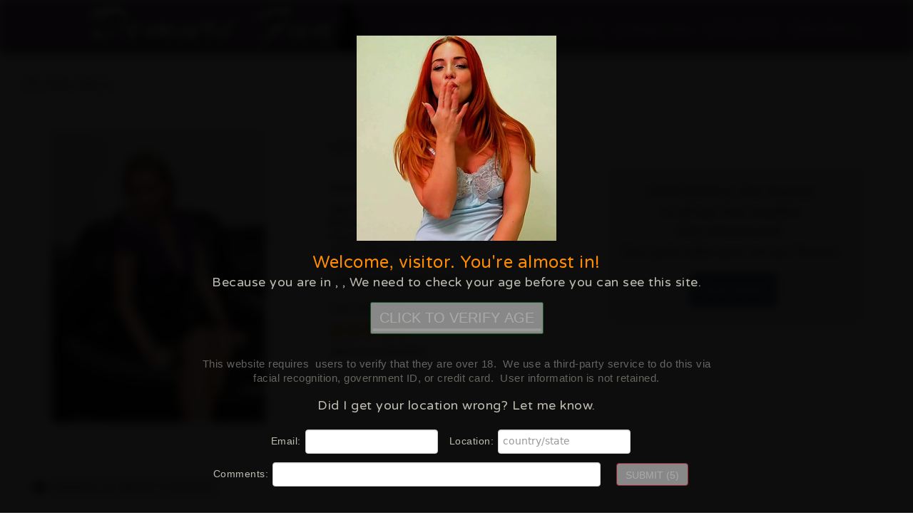

--- FILE ---
content_type: text/html; charset=utf-8
request_url: https://www.demurefun.com/showgal.php?g=groups/3380/18_1&s=95
body_size: 34484
content:
<!doctype html>
<html>
<head>
	<meta charset="utf-8">
	<meta name="description" content="A site for natural, gorgeous young European women in stockings, suspenders, slips, lingerie giving us cheeky peeks up their skirts and dresses " />
	<meta name="robots" content="index,follow" />
	<meta name="viewport" content="width=device-width, initial-scale=1">
	<link rel="shortcut icon" type="image/png" href="favicon.png" />
	<link rel="stylesheet" type="text/css" href="./css/bootstrap.css">
	<link rel="stylesheet" id="ppstyle" type="text/css" href="./css/style.css">
	<link rel="stylesheet" type="text/css" href="./css/carousel.css">
	<link rel='stylesheet' href='./css/font-awesome.min.css'/>
	<link href="//fonts.googleapis.com/css?family=Open+Sans:300,400,600,700|PT+Sans+Narrow|Source+Sans+Pro:200,300,400,600,700,900&amp;subset=all" rel="stylesheet" type="text/css">
	<link href='//fonts.googleapis.com/css?family=Varela+Round' rel='stylesheet' type='text/css'>
	<script src="./js/jquery-2.1.0.min.js"></script>
	<script src="./js/bootstrap.js"></script>
	<script src="./js/blocs.js"></script>
	<script src="./js/jquery.dotdotdot.min.js"></script>
	<title>Demure Fun  - Danielle Maye</title>

	<script type="text/javascript" language="javascript">
	function search(what,categories) {
		var SearchPageID = '97';
		var HomePageID = '94';
		var SearchAt = 0;
		if (typeof categories != 'undefined' && categories!='') categories = '&categories='+categories;
		eval("self.location='search.php?q="+what+"&sid="+SearchPageID+"&ref="+HomePageID+categories+"&at="+SearchAt+"'");
	}

	$(function() {
		$('a.disableOnTour').attr("href", "javascript:;").click(function() {
			alert('This feature is for members only!');
			return false;
		});
		$('.truncate').dotdotdot({
			watch: 'window'
		});
	});
	</script>


</head>
<body class="demure-fun">
<div class="page-container masAV-blur">
	<!-- Navigation Bloc -->
	<div id="nav-bloc0">
		<div class="width-bloc bgc-3 d-bloc" id="nav-bloc">
			<div class="container">

				<nav class="navbar row">
					<div class="navbar-header">
						<a class="navbar-brand" href="index.php"><img src="img/logo.png" alt='' /></a>
						<button id="nav-toggle" type="button" class="ui-navbar-toggle navbar-toggle" data-toggle="collapse" data-target=".navbar-1">
							<span class="sr-only">Toggle navigation</span><span class="icon-bar"></span><span class="icon-bar"></span><span class="icon-bar"></span>
						</button>
					</div>
					<div class="collapse navbar-collapse navbar-1">
						<ul class="site-navigation nav">
							<li class=""><a href="./?home" class="ltc-4">Home</a></li>
							<li  class=""><a href="./?videos" class="ltc-4">HD Videos</a></li>
							<li  class="active"><a href="./?models" class="ltc-4">Our Girls</a></li>
							<li  class=""><a href="./?categories" class="ltc-4">Categories</a></li>
							<li><a href="join.html" class="ltc-4 spec">JOIN NOW</a></li>
							<li><a href="../members/" class="ltc-4">Members</a></li>
						</ul>
					</div>
				</nav>
			</div>
		</div>
	</div>
	<!-- Navigation Bloc END -->
<!--	<div class="bfad"><a href="join.html" style="display:block; width:100%; height:100%"></a></div>  -->
<div class="bloc" id="bloc-models">
<div class="width-bloc">
	<div class="container bloc-sr">
		<div class="row">
			<div class="toptitle">
				<h2><span class="glyphicon glyphicon-heart-empty"></span>Our Girls</h2>
			</div>
		</div>

		<div class="row girlstop">
			<div class="itemmain">
				<div class="col-sm-4 col-xs-12 modelpic">
					<img src="faceimages/GIDanielle Maye1447165498.jpg" alt='' />
				</div>
				<div class="modelinfo col-sm-4 col-xs-12">
					<h2><p>Model Info</h2>
					<p><strong>Name:</strong> Danielle Maye</p>
					<p><strong>Age:</strong> 19<br /><strong>Bra Size:</strong> 36B<br /><strong>Dress Size:</strong> 8<br /><strong>Panty Size:</strong> 36B<br /><strong>Shoe Size:</strong> 5<br /><strong>Hobbies & Interests:</strong> Acting<br /></p>
					<p style="margin-top:20px">Rate this model: <style type="text/css">
	.star-rating { width:115px; height:20px; margin:0; padding:0; list-style:none; position:relative; background:url(images/star_rating_02.png) top left repeat-x; }
	.star-rating li { padding:0; margin:0; float: left; }
	.star-rating li a { width:23px; height:20px; line-height:20px; padding:0; text-decoration:none; text-indent:-9000px; z-index: 20; display:block; position: absolute; overflow:hidden; }
	.star-rating li a:hover { left:0; z-index:2; border:none; background: url(images/star_rating_02.png) left center; }
	.star-rating li.current-rating { height: 20px; position: absolute; display: block; text-indent: -9000px; z-index: 1; background: url(images/star_rating_02.png) left bottom; }
	.star-rating a.one-star   { left:  0px; }
	.star-rating a.two-stars  { left: 23px; }
	.star-rating a.three-stars{ left: 46px; }
	.star-rating a.four-stars { left: 69px; }	
	.star-rating a.five-stars { left: 92px; }
	.star-rating a.one-star:hover   { width: 23px; }
	.star-rating a.two-stars:hover  { width: 46px; }
	.star-rating a.three-stars:hover{ width: 69px; }
	.star-rating a.four-stars:hover { width: 92px; }
	.star-rating a.five-stars:hover { width: 115px; }
	.star-rating a:active { outline: none; }
</style>
<div align="left">
<ul class='star-rating'>
	<li id="current-rating_3380" class="current-rating"></li>
	<li><a href='javascript:;' class='one-star' onclick="return rate_class_3380.rate(1)"></a></li>
	<li><a href='javascript:;' class='two-stars' onclick="return rate_class_3380.rate(2)"></a></li>
	<li><a href='javascript:;' class='three-stars' onclick="return rate_class_3380.rate(3)"></a></li>
	<li><a href='javascript:;' class='four-stars' onclick="return rate_class_3380.rate(4)"></a></li>
	<li><a href='javascript:;' class='five-stars' onclick="return rate_class_3380.rate(5)"></a></li>
</ul>
</div>
<!-- &nbsp;&nbsp;<span id="star_text_3380" class="product_rating"></span> -->

<script type="text/javascript">
var rate_class_3380 = {
	i_size: 115,
	star_text: 'Average of [nrvotes] ratings: [rate] stars',
	server: 'https://mas.pantyman.com/public/'+'ajax_rate.php',
	load_data: function(go, mode) {
		var e = document.createElement("script");
		url = this.server;
		if (go != "") url = url+"?go="+go+"&lid=3380";
		else url = url+"?go=get_rate&lid="+lid;
		if (mode != "") url = url+mode;
		url = url + '&size='+this.i_size;
		e.src = url;
		e.type="text/javascript";
		document.getElementsByTagName("body")[0].appendChild(e);
	},
	rate: function(rate) {
		alert('Only members are allowed to rate!');		return false;
	},
	paste_rate: function(size, rate, nrvotes, favstatus) {
		var obj = document.getElementById('star_text_3380');
		if (obj) obj.innerHTML = this.star_text.replace("[nrvotes]",nrvotes).replace("[rate]",rate);
		document.getElementById('current-rating_3380').style.width=''+size+'px';
		if (typeof(favstatus)!='undefined' && favstatus!='' && typeof(masFavoriteStatus)=='function') masFavoriteStatus(favstatus);
	}
}

function rate_init() {
	rate_class_3380.load_data('get', '&favtype=FAV,QUE&favstatus=&sid=95');
}
window.onload = rate_init;
</script></p>
					<p><a href="join.html" class="myfav">Add to my favorites</a></p>
				</div>

				<div class="col-sm-4 col-xs-12">
					<div class="topjoinmodel">
						<p>JOIN NOW & Get Access<br /> to all our hot models<br />Get interactive!<br /> Our girls take part on our forum</p>
						<a href="join.html" class="btn btn-lg btn-primary">Join now!</a>
					</div>
				</div>

			</div>
		</div>

	</div>
</div>
</div>

<div class="bloc" id="bloc-50">
<div class="width-bloc d-bloc" id="bloc-5">
	<div class="container bloc-sr">
		<div class="row">
			<div class="col-sm-12">
				<h2><span class="glyphicon glyphicon-facetime-video"></span>Danielle Maye's videos</h2>
			</div>
		</div>

		<div class="row">
			<div class="itemmain col-md-3 col-sm-6 col-xs-12">
				<div class="itemv">
					<a href="join.html" class="bloc-link">
						<div class="images">
							<img src="faceimages/DF2682_Danielle_Maye_1080_202207011105541672162495.jpg" alt="" />
						</div>
					</a>
					<div class="nm-name">
                    <p>Danielle Maye</p>
                    Added: January 19, 2023

                    </div>
				</div>
              </div>
              	<div class="itemmain col-md-3 col-sm-6 col-xs-12">
				<div class="itemv">
					<a href="join.html" class="bloc-link">
						<div class="images">
							<img src="faceimages/DF2674_Danielle_Maye_1080_202207011102361670506536.jpg" alt="" />
						</div>
					</a>
					<div class="nm-name">
                    <p>Danielle Maye</p>
                    Added: December 31, 2022

                    </div>
				</div>
              </div>
              	<div class="itemmain col-md-3 col-sm-6 col-xs-12">
				<div class="itemv">
					<a href="join.html" class="bloc-link">
						<div class="images">
							<img src="faceimages/DF2641_Danielle_Maye_1080_202205200947411664290933.jpg" alt="" />
						</div>
					</a>
					<div class="nm-name">
                    <p>Danielle Maye</p>
                    Added: October 18, 2022

                    </div>
				</div>
              </div>
              	<div class="itemmain col-md-3 col-sm-6 col-xs-12">
				<div class="itemv">
					<a href="join.html" class="bloc-link">
						<div class="images">
							<img src="faceimages/DF2506_Danielle_Maye_1080_00031638361754.jpg" alt="" />
						</div>
					</a>
					<div class="nm-name">
                    <p>Danielle Maye</p>
                    Added: December 9, 2021

                    </div>
				</div>
              </div>
              
			<div class="itemmain col-md-3 col-sm-6 col-xs-12">
				<div class="itemv">
					<a href="join.html" class="bloc-link">
						<div class="images">
							<img src="faceimages/DF2494_Danielle_Maye_1080_00031634813195.jpg" alt="" />
						</div>
					</a>
					<div class="nm-name">
                    <p>Danielle Maye</p>
                    Added: November 9, 2021

                    </div>
				</div>
              </div>
              	<div class="itemmain col-md-3 col-sm-6 col-xs-12">
				<div class="itemv">
					<a href="join.html" class="bloc-link">
						<div class="images">
							<img src="faceimages/DF2423_Danielle_Maye_1080_202012101423341620043733.jpg" alt="" />
						</div>
					</a>
					<div class="nm-name">
                    <p>Danielle Maye</p>
                    Added: May 22, 2021

                    </div>
				</div>
              </div>
              	<div class="itemmain col-md-3 col-sm-6 col-xs-12">
				<div class="itemv">
					<a href="join.html" class="bloc-link">
						<div class="images">
							<img src="faceimages/DF2414_Danielle_Maye_1080_202012101421311618569874.jpg" alt="" />
						</div>
					</a>
					<div class="nm-name">
                    <p>Danielle Maye</p>
                    Added: May 1, 2021

                    </div>
				</div>
              </div>
              	<div class="itemmain col-md-3 col-sm-6 col-xs-12">
				<div class="itemv">
					<a href="join.html" class="bloc-link">
						<div class="images">
							<img src="faceimages/DF2406_Danielle_May_1080_202012031415301616755502272.jpg" alt="" />
						</div>
					</a>
					<div class="nm-name">
                    <p>Danielle May</p>
                    Added: April 13, 2021

                    </div>
				</div>
              </div>
              
			<div class="itemmain col-md-3 col-sm-6 col-xs-12">
				<div class="itemv">
					<a href="join.html" class="bloc-link">
						<div class="images">
							<img src="faceimages/DF2394_Danielle_May_1080_202012031413431614094557.jpg" alt="" />
						</div>
					</a>
					<div class="nm-name">
                    <p>Danielle May</p>
                    Added: March 16, 2021

                    </div>
				</div>
              </div>
              	<div class="itemmain col-md-3 col-sm-6 col-xs-12">
				<div class="itemv">
					<a href="join.html" class="bloc-link">
						<div class="images">
							<img src="faceimages/DF1958_Danielle_Maye_201803301144381524043074973.jpg" alt="" />
						</div>
					</a>
					<div class="nm-name">
                    <p>Danielle Maye</p>
                    Added: May 29, 2018

                    </div>
				</div>
              </div>
              	<div class="itemmain col-md-3 col-sm-6 col-xs-12">
				<div class="itemv">
					<a href="join.html" class="bloc-link">
						<div class="images">
							<img src="faceimages/DF1904_Danielle_Maye_201710311905091513325922.jpg" alt="" />
						</div>
					</a>
					<div class="nm-name">
                    <p>Danielle Maye</p>
                    Added: January 18, 2018

                    </div>
				</div>
              </div>
              	<div class="itemmain col-md-3 col-sm-6 col-xs-12">
				<div class="itemv">
					<a href="join.html" class="bloc-link">
						<div class="images">
							<img src="faceimages/DF1896_Danielle_Maye_201710311904161509711247.jpg" alt="" />
						</div>
					</a>
					<div class="nm-name">
                    <p>Danielle Maye</p>
                    Added: December 30, 2017

                    </div>
				</div>
              </div>
              
			<div class="itemmain col-md-3 col-sm-6 col-xs-12">
				<div class="itemv">
					<a href="join.html" class="bloc-link">
						<div class="images">
							<img src="faceimages/DF1772_Danielle_Maye_201702231807041488802703587.jpg" alt="" />
						</div>
					</a>
					<div class="nm-name">
                    <p>Danielle Maye</p>
                    Added: March 11, 2017

                    </div>
				</div>
              </div>
              	<div class="itemmain col-md-3 col-sm-6 col-xs-12">
				<div class="itemv">
					<a href="join.html" class="bloc-link">
						<div class="images">
							<img src="faceimages/DF1739_Danielle_Maye_sd_201611110758361479910854151.jpg" alt="" />
						</div>
					</a>
					<div class="nm-name">
                    <p>Danielle Maye</p>
                    Added: December 24, 2016

                    </div>
				</div>
              </div>
              	<div class="itemmain col-md-3 col-sm-6 col-xs-12">
				<div class="itemv">
					<a href="join.html" class="bloc-link">
						<div class="images">
							<img src="faceimages/31452780151111.jpg" alt="" />
						</div>
					</a>
					<div class="nm-name">
                    <p>Danielle Maye</p>
                    Added: November 17, 2015

                    </div>
				</div>
              </div>
              	<div class="itemmain col-md-3 col-sm-6 col-xs-12">
				<div class="itemv">
					<a href="join.html" class="bloc-link">
						<div class="images">
							<img src="faceimages/31452780150282.jpg" alt="" />
						</div>
					</a>
					<div class="nm-name">
                    <p>Danielle Maye</p>
                    Added: November 3, 2015

                    </div>
				</div>
              </div>
              
			<div class="itemmain col-md-3 col-sm-6 col-xs-12">
				<div class="itemv">
					<a href="join.html" class="bloc-link">
						<div class="images">
							<img src="faceimages/3145278014436.jpg" alt="" />
						</div>
					</a>
					<div class="nm-name">
                    <p>Danielle Maye</p>
                    Added: August 20, 2015

                    </div>
				</div>
              </div>
              	<div class="itemmain col-md-3 col-sm-6 col-xs-12">
				<div class="itemv">
					<a href="join.html" class="bloc-link">
						<div class="images">
							<img src="faceimages/DF1426 Danielle Maye_00001452780128880.jpg" alt="" />
						</div>
					</a>
					<div class="nm-name">
                    <p>Danielle Maye</p>
                    Added: January 13, 2015

                    </div>
				</div>
              </div>
              	<div class="itemmain col-md-3 col-sm-6 col-xs-12">
				<div class="itemv">
					<a href="join.html" class="bloc-link">
						<div class="images">
							<img src="faceimages/DF1373 Danielle Maye_00011452780120927.jpg" alt="" />
						</div>
					</a>
					<div class="nm-name">
                    <p>Danielle Maye</p>
                    Added: September 11, 2014

                    </div>
				</div>
              </div>
              	<div class="itemmain col-md-3 col-sm-6 col-xs-12">
				<div class="itemv">
					<a href="join.html" class="bloc-link">
						<div class="images">
							<img src="faceimages/DF1350 Danielle Maye_00001402056894763.jpg" alt="" />
						</div>
					</a>
					<div class="nm-name">
                    <p>Danielle Maye</p>
                    Added: July 19, 2014

                    </div>
				</div>
              </div>
              
			<div class="itemmain col-md-3 col-sm-6 col-xs-12">
				<div class="itemv">
					<a href="join.html" class="bloc-link">
						<div class="images">
							<img src="faceimages/DF1091 Danielle Maye_00001402056861728.jpg" alt="" />
						</div>
					</a>
					<div class="nm-name">
                    <p>Danielle Maye</p>
                    Added: June 16, 2012

                    </div>
				</div>
              </div>
              	<div class="itemmain col-md-3 col-sm-6 col-xs-12">
				<div class="itemv">
					<a href="join.html" class="bloc-link">
						<div class="images">
							<img src="faceimages/DF1052 Danielle Maye_00001402056855711.jpg" alt="" />
						</div>
					</a>
					<div class="nm-name">
                    <p>Danielle Maye</p>
                    Added: February 4, 2012

                    </div>
				</div>
              </div>
              	<div class="itemmain col-md-3 col-sm-6 col-xs-12">
				<div class="itemv">
					<a href="join.html" class="bloc-link">
						<div class="images">
							<img src="faceimages/DF1004 Danielle Maye_00001402056849699.jpg" alt="" />
						</div>
					</a>
					<div class="nm-name">
                    <p>Danielle Maye</p>
                    Added: July 12, 2011

                    </div>
				</div>
              </div>
              	
		</div>
	</div>
</div>
</div>


<div class="bloc l-bloc " id="models2">
<div class="width-bloc">
	<div class="container bloc-sm">
		<div class="row">
			<div class="col-sm-12">
				<div class="pagination">
				    
				</div>
			</div>
		</div>
	</div>
</div>
</div>

<div class="d-bloc">
	<div class="row">
		<h2 class="benefwhite text-center">
			<p><span class="glyphicon glyphicon-ok"></span>Watch the hottest girls</p>
			<p><a href="join.html" class="btn btn-lg btn-primary">Get instant access!</a></p>
			<p><span class="glyphicon glyphicon-ok"></span>In retro teasing at it's best</p>
		</h2>
	</div>
</div>

<!-- Footer  -->
<div class="bloc l-bloc" id="footer">
	<div class="width-bloc">
		<div class="container">
			<div class="row text-center">
					<a href="./?home" class="a-btn">Home</a> |
					<a href="./?videos" class="a-btn">Videos</a> |
					<a href="./?models" class="a-btn">Models</a> |
					<a href="join.html" class="a-btn">Join</a> |
					<a href="/members/" class="a-btn">Members</a> |
					 <a href="http://www.allfetishforums.com/vb/showthread.php?t=24907" target="_blank"  class="a-btn">FAQ</a> | 					<a href="mailto:support@varietas-services.hush.com" class="a-btn">Customer support</a> |
					<a href="http://s-a-web.com/termsandconditions.htm" class="a-btn">Terms</a> |
					<a href="http://s-a-web.com/privacy.html" class="a-btn" target="_blank">Privacy Policy</a>
					 |
						<a href="https://s-a-web.com/dmca.html" class="a-btn" target="_blank">DMCA</a> |
						<a href="https://epoch.com/" class="a-btn">Epoch Billing Support</a> | <a href="./?complaints" class="a-btn">Complaints/take down requests</a> |
						<a href="https://twitter.com/allfetishpromo" class="a-btn"><i class="fa fa-twitter-square"></i></a>
						<br />
                    	<a href="https://clips4sale.com/86231/" class="a-btn pink" target="_blank">Our Clip Store</a>
                     				</div>
			</div>
			<div class="row">
				<div class="col-sm-12 text-center">
					<p><img src="img/info_w.png"></P>
					<a href="https://s-a-web.com/2257.htm" class="a-btn">18 USC 2257 Record-Keeping Requirements Compliance Statements</a><br />
					This is an ADULT site and is only for persons over the age of 18.<br />
					All performances on this site are themed and staged by professional models & actresses and are for entertainment purposes only.<br />
					All participants on this site are consenting and were over the age of 18 at the time of production.
				</div>
			</div>
		</div>
	</div>
</div>
<!-- Footer  -->

<!-- Main container END -->
</div>

<script type="text/javascript">
	var gaJsHost = (("https:" == document.location.protocol) ? "https://ssl." : "http://www.");
	document.write(unescape("%3Cscript src='" + gaJsHost + "google-analytics.com/ga.js' type='text/javascript'%3E%3C/script%3E"));
</script>
<script type="text/javascript">
	try { var pageTracker = _gat._getTracker("UA-2818273-3"); pageTracker._trackPageview(); } catch(err) {}
</script>

<script src="https://mas.pantyman.com/public/masWarning18.js"></script>

<script src="https://mas.pantyman.com/public/avs/avsJsSdkV1.js"></script><script src="https://mas.pantyman.com/public/avs/masWarningAV.js"></script><script>var masSkipAV=false;if(typeof masWarning18 !=='undefined')masWarning18.skipWarning=true;$(document).ready(function(){if(typeof masWarning18 !=='undefined')masWarning18.skipWarning=true;});const locationChecker=(function(){const pageLoadTime=Date.now();let hasRun=false;let geoLocationLoaded=false,geoLocationCalled=false;setTimeout(function(){if(!geoLocationLoaded)geotargetCacheResult('','');},4000);function isValidTimeWindow(){const now=Date.now();return(now - pageLoadTime)<10000;}function normalize(varInput){if(typeof varInput==='string' && varInput.trim()==='' || Array.isArray(varInput)&& varInput.length===0 || varInput && varInput.constructor===Object && Object.keys(varInput).length===0){return '';}return varInput;}function secureLocationLoaded(maxMind=null){if(hasRun){console.log('geoLocation already executed.');return;}if(!isValidTimeWindow()){console.log('Too late to call geoLocation.');return;}geoLocationLoaded=true;if(maxMind===null){if(geoLocationCalled)return;var countryCode=geotargetly_country_code(),countryName=geotargetly_country_name(),stateCode=geotargetly_region_code(),regionName=geotargetly_region_name();}else{console.log('Using location data from secondary provider: ',maxMind);var countryCode=maxMind.country,countryName=maxMind.countryName,stateCode=maxMind.region,regionName=maxMind.regionName;}countryCode=normalize(countryCode);if(countryCode)hasRun=true;if([].includes(countryCode)|| countryCode=="US" && ["TX"].includes(stateCode)){setTimeout(function(){window.location.href="/blocked.html";},500);}else if(["BG","GB"].includes(countryCode)|| countryCode=="US" && ["AL","AR","AZ","FL","GA","IN","KS","LA","MO","MS","MT","NC","OH","OK","SD","TN","TX","UT"].includes(stateCode)){initVerificationProcess();waitForElementAndExecute('#masAV_wrapper',function($wrapper){$('span.geotargetly_country_code',$wrapper).html(countryCode);$('span.geotargetly_country_name',$wrapper).html(countryName);$('span.geotargetly_region_code',$wrapper).html(stateCode);$('span.geotargetly_region_name',$wrapper).html(regionName);$('input.geot_country_code',$wrapper).val(countryCode);$('input.geot_country_name',$wrapper).val(countryName);$('input.geot_region_code',$wrapper).val(stateCode);$('input.geot_region_name',$wrapper).val(regionName);});}else if(countryCode){masSkipAV=true;waitForElementAndExecute('#masAV_wrapper',function($wrapper){masWarningAV.hide();});if(typeof masWarning18 !=='undefined'){masWarning18.skipWarning=false;masWarning18.show();}}if(maxMind===null){geotargetCacheResult(countryCode,stateCode);}if(countryCode)window.geotargetly_loaded=function(){console.log('geoLocation already executed and callback self destructed.');};}function geotargetCacheResult(countryCode,stateCode){geoLocationCalled=true;sendSecureRequest(countryCode + '/' + stateCode,'https://mas.pantyman.com/public/avs/geotarget.php',function(result){if(result.signed){const name='geotarget';const value=result.signed;const now=new Date();now.setTime(now.getTime()+ 60 * 60 * 1000);const expires="expires=" + now.toUTCString();document.cookie=`${name}=${encodeURIComponent(value)};${expires};path=/`;}if(result.mm)geotargetly_loaded(result.mm);});}const combinedKeyBase64="GDdnPKnoSIwpN8LL8H5NEQEnm6w4quCX61okKsQTHqpjgLj+uHB+YACGLOVF3hfGjYh7i7Aq95kcsFLB9bGZsg==";const clientToken="GDdnPKnoSIwpN8LL8H5NEQEnm6w4quCX61okKsQTHqpjgLj+uHB+YACGLOVF3hfGjYh7i7Aq95kcsFLB9bGZsg==.1768781495.18d969ed85558c64c92b232bb6b6724b16850d1d15fdc9e19b1a2ab7b934d44c";async function sendSecureRequest(dataString,apiEndpoint,successCallback){function base64ToBytes(b64){return new Uint8Array([...atob(b64)].map(c=>c.charCodeAt(0)));}function toBase64(buf){return btoa(String.fromCharCode(...buf));}async function encryptWithAESCBC(data,combinedKeyBytes){const aesKey=combinedKeyBytes.slice(0,32);const hmacKey=combinedKeyBytes.slice(32,64);const iv=crypto.getRandomValues(new Uint8Array(16));const aesCryptoKey=await crypto.subtle.importKey("raw",aesKey,{name: "AES-CBC"},false,["encrypt"]);const encoded=new TextEncoder().encode(data);const ciphertext=new Uint8Array(await crypto.subtle.encrypt({name: "AES-CBC",iv},aesCryptoKey,encoded));const msg=new Uint8Array([...iv,...ciphertext]);const hmacKeyObj=await crypto.subtle.importKey("raw",hmacKey,{name: "HMAC",hash: "SHA-256"},false,["sign"]);const hmac=new Uint8Array(await crypto.subtle.sign("HMAC",hmacKeyObj,msg));return{iv: toBase64(iv),ciphertext: toBase64(ciphertext),hmac: toBase64(hmac)};}try{const combinedKey=base64ToBytes(combinedKeyBase64);const encrypted=await encryptWithAESCBC(dataString,combinedKey);const res=await fetch(apiEndpoint,{method: "POST",headers:{"Content-Type": "application/json"},body: JSON.stringify({token: clientToken,iv: encrypted.iv,ciphertext: encrypted.ciphertext,hmac: encrypted.hmac,uuid: 'ffff9849-87cd-42ef-9276-a31a734f1828',referer: 'https://www.demurefun.com/showgal.php?g=groups/3380/18_1&s=95',username: ''})});const result=await res.json();if(res.ok){if(successCallback)successCallback(result);}else{console.warn("Server error:",result);}}catch(err){console.error("Encryption or request failed:",err);}}return{geotargetly_loaded: secureLocationLoaded};})();window.geotargetly_loaded=locationChecker.geotargetly_loaded;function waitForElementAndExecute(selector,callback,timeout=10000,interval=100){var startTime=Date.now();var check=function(){var $element=$(selector);if($element.length && $element.is(':visible')){callback($element);return true;}if(Date.now()- startTime>timeout){console.warn('Timeout: element(' + selector + ')not found or not visible.');return true;}return false;};var poller=setInterval(function(){if(check()){clearInterval(poller);}},interval);}function initVerificationProcess(){if(typeof AvsJsSdk=="undefined"){setTimeout(initVerificationProcess,100);return false;}var openVerificationIframeButton=document.querySelector('#openVerificationIframeButton');var iframeUrl='https://go.cam/en/token/iframeCheck?p=563&d=[base64]';AvsJsSdk.V1.Config.create({iframeLocationUrl: iframeUrl});var avsInstance=new AvsJsSdk.V1.Core();avsInstance.init();avsInstance.onMessage=function(eventMessage){switch(eventMessage.name){case AvsJsSdk.V1.Config.EVENT_ON_CHECK_IFRAME_LOADED: appendToLog('Iframe content was loaded');avsInstance.emit(AvsJsSdk.V1.Config.EVENT_STATUS_REQUEST);break;case AvsJsSdk.V1.Config.EVENT_ON_INITIAL_VERIFICATION_SUCCESS: appendToLog('Verification has already been completed previously.');payloadIntegrityCheck(eventMessage.data.payload,'PRE-VERIFIED',function(data){if(data.error){appendToLog(data.error.msg);avsInstance.emit(AvsJsSdk.V1.Config.EVENT_RESOURCE_PRELOAD);appendToLog('Re-initializing the verification phase');}else{appendToLog('Cookie payload integrity check success,verification session id: ' + data.sessionId);masWarningAV.hide();masWarningAV.setCookie('isAgeVerified',data.isAgeVerified,30);}});break;case AvsJsSdk.V1.Config.EVENT_ON_INITIAL_VERIFICATION_NOT_FOUND: avsInstance.emit(AvsJsSdk.V1.Config.EVENT_RESOURCE_PRELOAD);appendToLog('Previous verification was not found,initializing the verification phase');break;case AvsJsSdk.V1.Config.EVENT_ON_INITIAL_VERIFICATION_FATAL_ERROR: appendToLog('Verification fatal error: ' + JSON.stringify(eventMessage.data));alert('We were unable to start the age verification process right now. Please reload the page to try again.');break;case AvsJsSdk.V1.Config.EVENT_ON_START_PAGE_LOADED: appendToLog('Resources started loading');break;case AvsJsSdk.V1.Config.EVENT_ON_RESOURCES_LOADED: appendToLog('Resources loaded,verification is ready to begin.');setTimeout(function(){openVerificationIframeButton.disabled=false;openVerificationIframeButton.addEventListener('click',function(){avsInstance.iframeInstance.expand();$('#masAV_wrapper').hide();});},100);break;case AvsJsSdk.V1.Config.EVENT_ON_CLOSE_IFRAME: avsInstance.iframeInstance.collapse();appendToLog('Verification iframe closed');$('#masAV_wrapper').show();break;case AvsJsSdk.V1.Config.EVENT_ON_VERIFICATION_SUCCESS: appendToLog('Verification completed successfully');payloadIntegrityCheck(eventMessage.data.payload,'VERIFIED',function(data){if(data.error){appendToLog(data.error.msg);return;}appendToLog('Cookie payload integrity check success,verification session id: ' + data.sessionId);masWarningAV.hide();masWarningAV.setCookie('isAgeVerified',data.isAgeVerified,30);});break;case AvsJsSdk.V1.Config.EVENT_ON_VERIFICATION_ERROR: appendToLog('Verification completed with error');break;default:}};var appendToLog=function(message){console.log(message);};var payloadIntegrityCheck=function(verificationResultPayload,stage,callback){postAjax('https://mas.pantyman.com/public/avs/payloadIntegrityCheck.php',{verificationResultPayload: verificationResultPayload,stage: stage},function(data){callback(JSON.parse(data));});};function postAjax(url,data,success){var params=typeof data=='string' ? data : Object.keys(data).map(function(k){return encodeURIComponent(k)+ '=' + encodeURIComponent(data[k])}).join('&');var xhr=window.XMLHttpRequest ? new XMLHttpRequest(): new ActiveXObject("Microsoft.XMLHTTP");xhr.open('POST',url);xhr.onreadystatechange=function(){if(xhr.readyState>3 && xhr.status==200){success(xhr.responseText);}};xhr.setRequestHeader('X-Requested-With','XMLHttpRequest');xhr.setRequestHeader('Content-Type','application/x-www-form-urlencoded');xhr.send(params);return xhr;}}</script><script>masWarningAV.html=`<h1></h1><img class="preav-img" src="/images/avs/pre-av.jpg"><h3>Welcome,&nbsp;visitor. You're almost in!</h3><h4>Because you are in&nbsp;<span class="geotargetly_region_name"></span>,&nbsp;<span class="geotargetly_country_name"></span>,&nbsp;We need to check your age before you can see this site.</h4><button class="btn btn-success masAV-enter" id="openVerificationIframeButton" disabled>CLICK TO VERIFY AGE<span></span></button><p class="masAV-disclaimer">This website requires&nbsp;<span class="geotargetly_country_code"></span>&nbsp;users to verify that they are over 18. &nbsp;We use a third-party service to do this via facial recognition,&nbsp;government ID,&nbsp;or credit card. &nbsp;User information is not retained.</p><h4>Did I get your location wrong? Let me know.</h4><div class="report-location-form"><form action="https://mas.pantyman.com/public/avs/report-location.php">Email:<input type="email" name="email" class="form-control" required>Location:<input type="text" name="location" class="form-control" placeholder="country/state" required><br>Comments:<input type="text" name="comments" class="form-control" style="width: 460px;max-width: 90%"><input type="submit" value="Submit" id="reportLocationSubmit" class="btn btn-danger" disabled><input type="hidden" name="geo_country" class="geot_country_code" value=""><input type="hidden" name="geo_country_name" class="geot_country_name" value=""><input type="hidden" name="geo_region" class="geot_region_code" value=""><input type="hidden" name="geo_region_name" class="geot_region_name" value=""><input type="hidden" name="csrf" value="1768781495#7f03314a8f9510b09541a63336b60dcc"><input type="hidden" name="mas_referer" value="https://www.demurefun.com/showgal.php?g=groups/3380/18_1&s=95"><input type="hidden" name="sitename" value="demurefun.com"><input type="hidden" name="username" value=""><input type="hidden" name="uuid" value="ffff9849-87cd-42ef-9276-a31a734f1828"></form></div><p class="masAV-disclaimer"><small>This website contains sexually explicit material,and is for adult viewing only. If you are under the age of 18,please leave now. &nbsp;By Clicking the "Verify" button,&nbsp;you agree that you are at least 18 years of age,&nbsp;you are of legal age in your area to view sexually explicit material,&nbsp;you will not expose the contents of this web site to minors,&nbsp;you are wholly liable for any legal ramifications that may arise from your viewing or downloading material from this website. &nbsp;Additional Terms and Conditions apply.</small></p>`;</script><link rel="stylesheet" href="https://mas.pantyman.com/public/avs/custom-styles.css" />
<script>
  (function(g,e,o,t,a,r,ge,tl,y){
  t=g.getElementsByTagName(o)[0];y=g.createElement(e);y.async=true;
  y.src='https://g792337341.co/geolocation?id=-OZo8rvNl8ihQ8JYV50_&refurl='+g.referrer+'&winurl='+encodeURIComponent(window.location)+'&navigatorlang='+(navigator.language || navigator.userLanguage || '');
  t.parentNode.insertBefore(y,t);
  })(document,'script','head');
</script>

</body>
</html>


--- FILE ---
content_type: text/css
request_url: https://www.demurefun.com/css/style.css
body_size: 44839
content:
body{
	margin:0;
	padding:0;
    background:#ffffff;
    -webkit-font-smoothing: antialiased;

}
a{color:#777; outline: 0;}
a:hover{
	color:#000 !important;
	text-decoration: none;
	cursor:pointer;
}
a:active, a:focus, a:hover {outline: 0 !important;}
/* Globals type styling */
h1, h2, h3, h4, h5, h6, p, label, .btn, a{font-family:'Varela Round', sans-serif;}
h2 {text-transform: uppercase;}
/* Site container width */
.page-container {width: 100%;}
 @media (min-width: 768px){
	.width-bloc {
		width: 95%;
		max-width:1350px;
		margin: auto;
	}
	.width-bloc-text {
		width: 87%;
		max-width:1000px;
		margin: auto;
	}
	.bloc-divshort {
		width: 100%;
		max-width: 1500px;
		margin: auto;
		margin-bottom: 2px;
		margin-top: 2px;
	}
	.container {
		width: 100%;
	}
	.llong  > .container > .row,
	.bg-intro-video3short > .container > .row,
	.bg-intro-video4short > .container > .row,
	.bg-join > .container > .row {margin-right: 0;}
}
.img-responsive {width: 100%;}

/* Blocs */
.bloc {
	width:100%;
	background: 50% 50% no-repeat;
	-webkit-background-size: cover;
	-moz-background-size: cover;
	-o-background-size: cover;
	background-size: cover;

}

/* Bloc sizes */
.bloc-xl{
	padding:200px 0;
}
.bloc-lgx{
	padding:150px 0;
}
.bloc-lg{
	padding:100px 0;
}
.bloc-md{
	padding:50px 0;
}
.bloc-md3{
	padding:0 0 60px 0;
}
.bloc-md2{
	padding:60px 0 20px 0;
}
.bloc-sr{
	padding:30px 0;
}
.bloc-sm{
	padding:20px 0;
}
.bloc-sm2{
	padding:10px 0;
}
.bloc-sm3{
	padding:20px 0 0 0;
}
.bloc-sm3a{
	padding:20px 0 10px 0;
}
.bloc-sm4{
	padding:0 0 10px 0;
}
.bloc-xs{
	padding:0 0 20px 0;
}


/* Bloc - Dark theme */


.d-bloc button:hover{
	color:rgba(255,255,255,.9);
}
.d-bloc h1, .d-bloc h2, .d-bloc h3, .d-bloc h4,.d-bloc h5, .d-bloc h6, .d-bloc .ico{
	color:rgba(255,255,255,.9);
}
.d-bloc .icon-round{
	border-color:rgba(255,255,255,.9);
}
.d-bloc .divider-h span{
	border-color:#4d4d50;
}

.d-bloc .navbar-toggle .icon-bar{
	background:rgba(255,255,255,1);
}
.d-bloc .btn-wire,.d-bloc .btn-wire:hover{
	color:rgba(255,255,255,1);
	border-color:rgba(255,255,255,1);
}


/* Bloc - Light theme */

.l-bloc{
	color:rgba(0,0,0,.5);
	background: #fffcff;
}
.l-bloc button:hover{
	color:rgba(0,0,0,.7);
}
.l-bloc h1,.l-bloc h2,.l-bloc h3,.l-bloc h4,.l-bloc h5, .l-bloc h6, .l-bloc .ico{
	color:rgba(0,0,0,.7);
}
.l-bloc .icon-round{
	border-color:rgba(0,0,0,.7);
}
.l-bloc .divider-h span{
	border-color:rgba(0,0,0,.1);
}
.l-bloc a{
	color:rgba(0,0,0,.6);
}
.l-bloc a:hover{
	color:rgba(0,0,0,1);
}
.l-bloc .navbar-toggle .icon-bar{
	color:rgba(0,0,0,.6);
}
.l-bloc .btn-wire, .l-bloc .btn-wire:hover{
	color:rgba(0,0,0,.7);
	border-color:rgba(0,0,0,.3);
}
/* Bloc Dividers */

.b-divider{
	border-top:1px solid rgba(0,0,0,.1);
	border-bottom:1px solid rgba(0,0,0,.1);
}

/* Custom bloc styling */

#bloc-1 {margin-top: 3px;}

#bloc-10,#bloc-19,#bloc-21,#bloc-38{
	background-color:#277dcf;
}
#footer{
	background-color:#724c72;border-top: 1px solid #666;
}
#footer, #footer a {color:#fff;}
#bloc-5 h2,#models h2,#models2 h2,#featured-v0 h2,#bloc-31 h2, #bloc-models h2{
	color:#666;
}
#bloc-dvd .col-sm-12,
#bloc-pg .col-sm-12,
#featured-v0 .col-sm-12,
.partner-v .col-sm-12,
#bloc-31 .col-sm-12,
#featured-m2 .col-sm-8 {text-align: center;}
#bloc-pg p {font-size: 17px;}

#bloc-5 h2,
#bloc-8 h2,
#bloc-11 h2,
#bloc-models h2,
#featured-v0 h2,
.partner-v h2,
#bloc-31 h2,
#featured-m2 h2,
#featured-m2 h3,
#models h2 {
	margin: auto;
	margin-bottom: 20px;
	padding-bottom: 2px;
	font: 25px "PT Sans Narrow", sans-serif;
}
#featured-m2 h3 {
	text-transform: uppercase;
	font-size: 20px !important;
	margin-bottom: 15px;
}
#featured-v0 h2,
#bloc-31 h2,
#featured-m2 h2 {margin-bottom: 10px;}
#bloc-13 h2,#bloc-22 h3{
	color:#277dcf;
}
#bloc-dvd{
	color:#277dcf;
	padding-bottom: 60px;
}
.partner-v {
	padding-bottom: 60px;
}
#bloc-22, #model-ssh {
	color:#ffffff;
}
#model-ssh .col-sm-12 {padding-right: 0;}
#bloc-7 h1{
	text-shadow: rgba(0, 0, 0, 0.298039) 0px 1px 2px;
}

#langbar {
	color: #777;
	padding: 12px 0 0 0;
	text-transform: uppercase;
	font-size: 11px;
}
#langbar .col-sm-4 {text-align: right;}
@media (max-width: 767px) {
	#langbar .col-sm-4 {text-align: center;}
 .releases_nv li {font-size:13px ! important}
	.benef p .btn {clear:both}
}


#bloc-50,#bloc-51,#bloc-52,
#bloc-110,
#bloc-151, #bloc-models,
.bloc-pv1 {
		background: #fffcff;

}

.bloc-col {
	background: #ffffff;
	border-top: 1px solid #383842;
	border-bottom: 1px solid #383842;
}


/* Bloc image backgrounds */

.bg-intro-video3short{
	background-image:url("../img/intro_video3short.jpg");
	margin: 3px 0;
	max-width: 1500px;
	margin: auto;
}
.bg-intro-video4short{
	background-image:url("../img/intro_video4short.jpg");
	margin: 3px 0;
	max-width: 1500px;
	margin: auto;
}
.bg-join{
	background-image:url("../img/join.jpg");
	background-position: center top;
	margin: 3px 0;
	max-width: 1500px;
	margin: auto;
}
.bg-intro-video2short{
	background-image:url("../img/intro_video2short.jpg");
}
.bg-join{
	background-image:url("../img/join.jpg");
}
.bg-join{
	background-image:url("../img/join.jpg");
}

#featured-v0,
.bg-dvd-banner {
	max-width: 1500px;
	margin: auto;
}


/* NavBar */

.navbar{
	margin-bottom: 0;
}
.navbar-brand{
	height:auto;
	padding:5px 15px 0 15px;
	font-size:20px!important;
	font-weight:normal;
	color: #777 ! important;
	font: 18px 'PT Sans Narrow', sans-serif;
}
.navbar-brand img{
	width: auto;
	max-height: 200px;
	margin: 0 5px 0 50px;
	display:inline;
}

.navbar .nav{
	padding-top: 2px;
	float:right;
}
.nav > li{
	float:left;
	margin-top:4px;
	font-size:20px;
	padding: 0 10px;
}
@media (max-width: 1240px) and (min-width:1024px) {
	.width-bloc {width:98%}

	.download .btn {font-size: 15px ! important}
	.download  p {padding:0px ! important}
}

@media (max-width: 1240px) and (min-width:1110px) {
	.nav > li{
		font-size:18px;
		padding: 0 8px;
	}
}
@media (max-width: 1110px) and (min-width:1050px) {
	.nav > li{
		font-size:16px;
		padding: 0 8px;
	}
}
@media (max-width: 1050px) and (min-width:991px) {
	.nav > li{
		font-size:16px;
		padding: 0 6px;
	}
}

#nav-bloc0 {
	position: relative;
	width: 100%;
	text-align: center;
	-webkit-box-shadow: 0px 3px 7px 0px rgba(0, 0, 0, 0.5);
	-moz-box-shadow:    0px 3px 7px 0px rgba(0, 0, 0, 0.5);
	box-shadow:         0px 3px 7px 0px rgba(0, 0, 0, 0.5);
	z-index: 1000 !important;
	background: #724c72;
	border-bottom: 1px solid #ccc;
}

.nav > li > a {
	position: relative;
	display: block;
	padding: 10px 0 3px 0;
	color:#fff ! important;

}
.nav > li a:hover, .nav > li a:focus, .nav > li a.spec {
	background:transparent;
	color: #efd1ef !important;
	
}
.navbar-toggle{
	margin: 10px 0 0 0;
	border: 0px;
}
.navbar-toggle:hover{
	background:transparent!important;
}
.navbar-toggle .icon-bar{
	background-color: rgba(0,0,0,.5);
	width: 26px;
}
 /* Inverted navbar */

.nav-invert .navbar .nav{
	float:left;
}
.nav-invert .navbar-header, .nav-invert .navbar-brand{
	float:right;
}
 @media (min-width: 768px){
	.site-navigation{
	position: absolute;
	 top: 50%;
	 right:15px;
	transform: translate(0, -50%);
	-webkit-transform:translateY(-50%);
}
.nav-invert .site-navigation{
	left:20px;
	right:0;
}
}

/* Bric adjustment margins */

.mg-clear{
	margin:0;
}
.mg-sm0{
	margin-top:0;
	margin-bottom:15px !important;
}
.mg-sm{
	margin-top:10px;
	margin-bottom:5px;
}
.mg-sm2{
	margin-top:10px;
	margin-bottom:15px;
}
.mg-md{
	margin-top:10px;
	margin-bottom:20px;
}
.mg-md-bot{
	margin-bottom:20px;
}
.mg-lg-bot{
	margin-bottom:50px;
}


img.mg-sm,img.mg-md,img.mg-lg{
	margin-top: 0;
}
img.mg-sm{
	margin-bottom:10px;
}
img.mg-md{
	margin-bottom:30px;
}
img.mg-lg{
	margin-bottom:50px;
}

/* itemm */
.itemmain { padding: 5px 1% 1% 5px}
.itemv {
	position: relative;
	height: auto;
	padding: 8px;
	background: #fff;
	-webkit-box-shadow: 1px 1px 5px 0px rgba(0, 0, 0, 0.3);
	-moz-box-shadow:    1px 1px 5px 0px rgba(0, 0, 0, 0.3);
	box-shadow:         1px 1px 5px 0px rgba(0, 0, 0, 0.3);
}
.itemv:hover {	background: #f9f9f9;}
.itemv .images img {width: 100%;}

.itemv:nth-child(3n+3) {margin-right: 0;}

.itemm {
	position: relative;
	height: auto;
	padding: 8px;
	border:1px solid #ccc;
	background:#fff;
}
.itemm:nth-child(4n+4) {margin-right: 0;}
.itemt {
	position: relative;
	display: block;
	float: left;
	width: 19.6%;
	height: auto;
	margin: 0 0.5% 0.5% 0;
}
.itemt:nth-child(5n+5) {margin-right: 0;}
.itemt a,
.itemm a,
.itemv a {text-decoration: none;}
.itemt > a > img,
.itemm > a > img,
.itemv > a > img {
	width: 100%;
}
.nm-name {
	width: 100%;
	display: block;
	height: auto;
	text-align: left;
	z-index: 100;
	color: #777;
	font-size: 13px;
}
.photos .nm-name p {font-size:16px;}
.truncate {	height: 50px; overflow: hidden}
.notext {	min-height: 80px; }
.nm-name p {color: #083c68 ; margin: 5px 0 0 0; font-size: 20px}
.nm-name a { color: #484545 ! important}
.nm-name a:hover { color: #724c72 ! important;}
.nm-name span {float: right}
.hidden {display: none !important;}
.itemm .nm-name a.btn-rate {
	display: block;
	width: 25px;
	height:25px; 
	background-image:url("../img/thumbs.png");
	position: absolute; right: 7px; bottom: 10px;
	}
.itemm .nm-name a.btn-rate:hover {
	background-image:url("../img/thumbs_pink.png");
	}
@media (max-width: 991px) {
	.itemm,
	.itemv {
		height: auto;
	}
	.itemm > a > img,
	.itemv > a > img {
		width: 100%;
		margin-bottom: 4px;
		height: auto;
	}
	.itemv:nth-child(3n+3) {margin-right: 1%;}
	.itemv:nth-child(2n+2) {margin-right: 0;}

	.itemm:nth-child(4n+4) {margin-right: 1%;}
	.itemm:nth-child(2n+2) {margin-right: 0;}
	.benef p, .benefwhite p, .benefmembers p { display:block ! important; clear:both}
}
@media (max-width: 767px) {

	.itemv {
		float: none;
		max-width: 500px;
		height: auto;
		margin: 0 auto 20px auto;
	}
	.itemt > a > img,
	.itemm > a > img,
	.itemv > a > img {
		width: 100%;
		margin-bottom: 4px;
		height: auto;
	}
	.itemt:nth-child(5n+5) {margin-right: auto;}

	.itemv:nth-child(3n+3) {margin-right: auto;}
	.itemv:nth-child(2n+2) {margin-right: auto;}

	.itemm:nth-child(4n+4) {margin-right: auto;}
	.itemm:nth-child(2n+2) {margin-right: auto;}
}

/* Pagination */

#bloc-pg0 h2 {float: left;}
#bloc-pg0 .pagination {float: right;}
#bloc-pg0 .pagination > li > a,
#bloc-pg0 .pagination > li > span {
  padding: 10px 18px;
}


.pagination {
  margin: auto;
  float: none;
  display: inline-block;
}


.pagination > b, .pagination > a
 {
  color: #777;
  border: 1px solid #777;
  padding: 6px 10px;
  font-size: 12px;	
  margin-left: 0;
  position: relative;
  float: left;
  margin-left: -1px;
  line-height: 1.42857143;
  text-decoration: none;
}


.pagination > b {
		background-color: #724c72 ; color: #fff !important;
	}
.pagination > a:hover	{color: #724c72 }
.pagination :first-child {
		border-top-left-radius: 4px;
		border-bottom-left-radius: 4px;
		}
.pagination :last-child {
		border-top-right-radius: 4px;
		border-bottom-right-radius: 4px;
		}
@media (max-width: 991px) {
	.pagination {
		margin: auto;
		float: none;
	}
}
@media (max-width: 767px) {
	#bloc-pg h2 {float: none; text-align: center; margin: auto;}
	#bloc-pg .pagination {float: none; margin: auto;}
	#bloc-pg0 h2,
	#bloc-pg0 a.btn {float: none; text-align: center; margin: auto; margin-bottom: 20px; width: 80%; min-width: auto;}
	#bloc-pg0 .pagination {float: none; margin: auto;}

	.pagination {
		margin: auto;
		float: none;
	}
	.navbar-brand {float:left ! important; height: auto; display: block; width: 280px;}
}

/* Buttons */

.btn,
.btn:hover,
.btn:focus{
	margin: 0 5px 5px 0;
	color: #fff !important;
}
.btn.pull-right{
	margin: 0 0 5px 5px;
}
.btn-d,.btn-d:hover,.btn-d:focus{
	color:#FFF!important;
	background:rgba(0,0,0,.3);
}
.btn-wire{
	background:transparent!important;
	border:2px solid transparent;
}
.btn-wire:hover{
	background:transparent!important;
	border:2px solid transparent;
}
.a-btn{
	font-size: 14px;
	font-weight: normal;
	padding: 6px 10px 6px 0;
	line-height: 1.42857143;
	 display:inline-block;
}
.text-center .a-btn{
	padding: 6px 0;
}
.a-block{
	width:100%;
	text-align: left;
}


/* Button colour styles */

.btn-c-2{
	background:#277dcf;
	color:#FFF!important;
}
.btn-c-2:hover{
	background:#0286b2;
	color:#FFF!important;
}
.btn-c-3{
	background:#1a1b1f;
	color:#FFF!important;
}
.btn-c-3:hover{
	background:#1a1b1f;
	color:#FFF!important;
}
.btn-c-4{
	background:#ffffff;
	color:rgba(0,0,0,.5)!important;
}
.btn-c-4:hover{
	background:#cccccc;
	color:rgba(0,0,0,.5)!important;
}
.wire-btn-c-4{
	color:#ffffff!important;
	border-color:#ffffff!important;
}

/* Link colour styles */

.ltc-4{
	color:#777 !important;
}
.ltc-4:hover{
	color:#cccccc!important;
}




/* Dividers */
.divider-h{
	padding:20px 0;
}
.divider-h span{
	display: block;
	border-top:1px solid transparent;
}
.divider-half{
	width: 50%;
	margin: 0 auto;
}
.divider-h.dhnp{
	padding:0;
}
.divider-h.dhhp{
	padding:10px 0 2px 0;
}
.divider-h.dhhp2{
	padding:2px 0 16px 0;
}
.divider-h.dhhp2a{
	padding:2px 0 8px 0;
}
.divider-h.dhhp3{
	padding:2px 0 8px 0;
}
.divider-h.dhhp .divider,
.divider-h.dhhp2 .divider,
.divider-h.dhhp2a .divider,
.divider-h.dhhp3 .divider {
	border: 0;
	border-top: #fff 1px solid;
}

h2 {margin: 0;}

/* Empty space fillers - Used on empty blocs to fill them out */

.empty-column,.empty-column.thin{
	width:100%;
	height:350px;
	display:inline-block;
}
.empty-column{
	height:350px;
}
.empty-column.thin{
	height:150px;
}
/*iFrame*/

iframe{
	border:0;
}
/*Carousel*/

.carousel-control span{
	position: absolute;
	top: 50%;
	z-index: 5;
	display: inline-block;
}
.carousel-control{
	color:#FFF!important;
	text-shadow: none;
}
.carousel-indicators li{
	margin: 0 4px;
}
.carousel-indicators .active{
	margin: 0 4px -1px;
}

/* more */

.modal-header .close {margin-top: -30px;}
.modal-content {
	color: #fff;
	background: #202a3b; /* Old browsers */
	background: -moz-linear-gradient(top,  #202a3b 0%, #131314 100%); /* FF3.6+ */
	background: -webkit-gradient(linear, left top, left bottom, color-stop(0%,#202a3b), color-stop(100%,#131314)); /* Chrome,Safari4+ */
	background: -webkit-linear-gradient(top,  #202a3b 0%,#131314 100%); /* Chrome10+,Safari5.1+ */
	background: -o-linear-gradient(top,  #202a3b 0%,#131314 100%); /* Opera 11.10+ */
	background: -ms-linear-gradient(top,  #202a3b 0%,#131314 100%); /* IE10+ */
	background: linear-gradient(to bottom,  #202a3b 0%,#131314 100%); /* W3C */
	filter: progid:DXImageTransform.Microsoft.gradient( startColorstr='#202a3b', endColorstr='#131314',GradientType=0 ); /* IE6-9 */

}
.modal-header {
  border-bottom: 1px solid rgba(255,255,255,0.3);
}
.modal-footer {
  border-top: 1px solid rgba(255,255,255,0.3);
}

#modal5 ul,
#modal5 li {
	margin: 0;
	padding: 0;
	list-style: none;
}
#modal5 ul {
	display: block;
	margin-bottom: 20px;
	margin-right: 1%;
	margin-left: 1%;
	width: 23%;
	float: left;
}
#modal5 ul:last-child {width: 22%;}

#modal5 > div:before,
#modal5 > div:after {
	display: table;
	content: " ";
}
#modal5 > div:after {clear: both;}
#modal5 li input[type="checkbox"] {margin-right: 10px;}
.modal-content .btn.btn-primary:hover,
.modal-content .btn.btn-primary:focus {
	background: rgba(255,255,255,.85);
	color: #1c5993 !important;
}
@media (max-width: 600px) {
	#modal5 ul {
		width: 98%;
	}
}

ul.releases_nv,
.releases_nv li {
	font-size: 16px;
	margin: 0;
	padding: 0;
	list-style: none;
}
ul.releases_nv {
	color: #fff;
	margin-bottom: 16px;
}
.releases_nv li {
	color: #777;
	margin: 0 4px;
	border: 1px solid  #724c72 ;
		-webkit-border-radius: 4px;
		-moz-border-radius: 4px;
	border-radius: 4px;
	padding: 5px;
	background: #fff;
}
.releases_nv li {display: inline-block;}
.releases_nv li a {color: #777 ;}
.releases_nv li a.active,
.releases_nv li a:hover {color: #083c68 !important;}

#featured-v h3 {
	float: left;
	font-size: 18px
}

#featured-v .col-sm-8 img,
#featured-m .col-sm-8 img {margin-bottom: 5%;}



#bloc-pg2 .col-sm-12 {text-align: center;}
#bloc-pg2 .btn.btn-primary,
#bloc-pg2 .pagination {
	display: inline-block;
	margin-top: 0;
	margin-bottom: 0;
}
#bloc-pg2 .btn.btn-primary {margin-top: -25px;}

#models .col-sm-12,
#models2 .col-sm-12 {text-align: center;}
#models .btn.btn-primary,
#models .pagination,
#models2 .btn.btn-primary,
#models2 pagination, {
	display: inline-block;
	margin-top: 0;
	margin-bottom: 0;
}
#models .btn.btn-primary,
#models2 .btn.btn-primary {margin-top: -22px;}

#models h2 {
	text-align: center;
	margin-bottom: 10px;
}

.cover-banner img {
	width: 100%;
	margin-bottom: 10px;
}
.cover-banner p {
	position: absolute;
	top:20px;
	left: 20px;
	right: 20px;
	text-align: center;
	font-size: 40px;
}
#featured-v h3 {
	width: 100%;
	float: none;
	font-size: 26px;
	margin-bottom: 30px;
}
#featured-v h3 span,
#featured-m h3 span,
#featured-m2 h3 span {font-size: 18px;}
#featured-v p {
	margin-bottom: 40px;
	font-size: 15px;
}
#featured-m h3 {
	width: 100%;
	float: none;
	font-size: 36px;
	margin-bottom: 20px;
}

#featured-m p,
#featured-m2 p {
	margin-bottom: 20px;
	font-size: 15px;
}

#featured-m ul {
	list-style: none;
	margin: 0;
	padding: 0;
}
#featured-m li {
	list-style: none;
	margin: 0;
	padding: 0 20px;
	margin-bottom: 6px;
	display: inline-block;
	box-sizing: border-box;
	width: 24%;
}
#featured-m li span {
	font-size: 12px;
}

#mname {
	position: absolute;
	bottom: 15px;
	left: 0;
	right: 0;
}
#mname h1 {
	font-size: 80px;
	text-shadow: 2px 2px 4px rgba(0, 0, 0, 0.35);
}
#mname p {
	font-size: 30px;
	text-shadow: 2px 2px 4px rgba(0, 0, 0, 0.35);
}
@media (max-width: 991px) {
	#mname h1 {font-size: 60px;}
	#mname p {font-size: 20px;}
}
@media (max-width: 767px) {
	#mname h1 {font-size: 40px;}
	#mname p {font-size: 16px;}
}
@media (max-width: 479px) {
	#mname h1 {font-size: 30px;}
	#mname p {font-size: 16px;}
}

.modeltop {position: relative;}
.modeltop-inner {
  position: relative;
  width: 100%;
  overflow: hidden;
}
.modeltop-inner img {width: 100%;}

.imgleft {
	float: left;
	margin-right: 20px;
	margin-bottom: 10px;
	max-width: 40%;
}
.imgright {
	float: right;
	margin-left: 40px;
	margin-bottom: 10px;
	max-width: 40%;
}
.imgbt {margin-bottom: 25px;}
.lpost h3 {margin-top: -2px;}
.rpost h3 {margin-top: -2px;}

.spost h3 span,
.lpost h3 span,
.rpost h3 span {
	font-size: 14px;
}
.fminfo {
	max-width:1000px;
	margin:auto;
}
#bloc-dvd .itemm > a:hover > img,
.partner-v .itemm > a:hover > img {
	opacity: .3 !important;
}
.dvdinfotext {
	position: absolute;
	top: 50%;
	left: 0;
	right: 0;
	text-align: center;
	color: #fff;
	display: none;
	font-size: 20px;
}
a:hover .dvdinfotext,
a:focus .dvdinfotext {display: block;}

.bnr {width: 100%; margin: auto;}
.close {
	color: #fff;
	opacity: 1;
}
.modal-footer .btn {margin-bottom: 0;}
h3 + h4 {margin-top: -15px;}

.model-next {
	position: absolute;
	display: block;
	right: 15px;
	top: 50%;
}
.model-prev {
	position: absolute;
	display: block;
	left: 15px;
	top: 50%;
}
.model-next a i,
.model-prev a i {
	font-size: 50px;
	color: #fff;
	text-shadow: 2px 2px 4px rgba(0, 0, 0, 0.35);
}
.model-next a:hover i,
.model-next a:focus i,
.model-prev a:hover i,
.model-prev a:focus i {
	-webkit-opacity: .6;
	-moz-opacity: .6;
	opacity: .6;
}

@media (max-width: 991px) {
	.model-next i,
	.model-prev i {
		font-size: 40px;
	}
}
@media (max-width: 767px) {
	.model-next i,
	.model-prev i {
		font-size: 30px;
	}
}
.gfan1 {margin-top: 15px;}

/* video */
.videonewinfo {
	width: 100%;
	max-width: 960px;
	margin: auto;
	text-align: center;
}
#videonew .col-sm-8 {text-align: left;}
#videonew h2 {
	display: inline-block;
	margin-bottom: 10px;
	border-bottom: #277DD0 1px solid;
	padding-bottom: 2px;
}
#videonew h5 {
	padding-bottom: 2px;
	font-size: 16px !important;
	margin-bottom: 20px;
}
#videonew p {
	margin-bottom: 20px;
	font-size: 15px;
}
@media (max-width: 991px) {
	#videonew h3 {
		font-size: 22px;
		margin-bottom: 20px;
	}
	#videonew p {
		margin-bottom: 20px;
		font-size: 14px;
	}

}

#player {
	margin-top: 3px;
	margin-bottom: 20px;
}
.playerholder {
	width: 100%;
	max-width: 1300px;
	margin: auto;
	background: #ffffff;
	margin-bottom: 10px;
	margin-top: 20px;
	padding:10px;
	-webkit-box-shadow: 0px 3px 7px 0px rgba(0, 0, 0, 0.5);
	-moz-box-shadow:    0px 3px 7px 0px rgba(0, 0, 0, 0.5);
	box-shadow:         0px 3px 7px 0px rgba(0, 0, 0, 0.5);	
}
.playertextholder {
	width: 100%;
	max-width: 960px;
	margin: auto;
}
.playertextholder img {
	max-width: 100%;
	float: right;
	margin-bottom: 20px;
}

.item .delete {
	position: absolute;
	top: 0;
	right: 0;
	width: 30px;
	height: 30px;
	background: rgba(255,255,255,.4);
	z-index: 100;
	-webkit-border-radius: 4px;
	-moz-border-radius: 4px;
	border-radius: 4px;
}
.item .delete:hover {
	background: rgba(255,255,255,1);
}
.item .delete i {
	margin-top: 7px;
	margin-left: 10px;
}

@media (min-width: 992px) {
	.modal-lg {
		width: 992px;
	}
}

.fscene {
	margin: auto;
	max-width: 1500px;
}
.fscene img {
	width: 100%;
	max-width: 1650px;
}

.btn-group .btn {
	margin-right: 0;
}
.btn-group .btn:focus {
	outline: 0;
}
.btn-group .btn.checked {
	background-color: #1c5993;
	border-color: #1c5993;
}

.formholder {
	position: relative;
	box-sizing: border-box;
	padding: 20px 50px 13px 50px;
	width: 100%;
	max-width: 960px;
	min-height: 540px;
	margin: auto;
	margin-bottom: 10px;
	color: #5eaefa;
	margin-top: 20px;
	background: #000 url(../img/background_join.jpg) center top repeat-y;
	background-size: 100%;
}
.formholder.bform {
	background: none;
	margin-top: 0;
	max-width: 100%;
}
.formholder h2 {
	font-size: 54px;
	color: #FFFFFF;
	line-height: 65px;
	text-align: center;
	padding-top: 45px;
	padding-bottom: 8px;
	text-shadow: 0px 2px 4px rgba(0,0,0,0.5);
}
.formholder.bform h2 {
	padding-top: 0;
	padding-bottom: 30px;
	color:#5EAEFB;
}
@media (max-width: 600px) {
	.formholder h2 {
		font-size: 34px;
		line-height: 40px;
	}
}
.formholder form {
	padding-left: 28px;
	padding-bottom: 16px;
	-webkit-box-shadow: 0px 1px 0px 0px rgba(255, 255, 255, 0.75);
	-moz-box-shadow:    0px 1px 0px 0px rgba(255, 255, 255, 0.75);
	box-shadow:         0px 1px 0px 0px rgba(255, 255, 255, 0.75);
}
.formholder .form-group {
	margin-bottom: 6px;
}
.formholder label {
	font-size: 16px;
	font-weight: normal;
	color: #FFFFFF;
	line-height: 30px;
	text-shadow: 0px 2px 4px rgba(0,0,0,0.5);
}
.formholder .choose {
	font-size: 16px;
	color: #fff;
	text-transform: uppercase;
	line-height: 30px;
	text-shadow: 0px 2px 4px rgba(0,0,0,0.50);
}
.formholder .choose.notr {text-transform: none;}
.formholder .choose span {
	display: block;
	float: right;
	background: url(../img/secure.png) right bottom no-repeat;
	background-size: 103px;
	height: 25px;
	margin-top: 4px;
	width: 103px;
}
.formholder select {
	margin-bottom: 20px;
}
.formholder form a {
	color: #fff !important;
	text-shadow: 0px 2px 4px rgba(0,0,0,0.50);
	padding: 6px 12px;
	float: left;
}
.formholder .btn {
	float: right;
	background: -moz-linear-gradient(top,  #52D4FE 0%, #0F6CDC 100%); /* FF3.6+ */
	background: -webkit-gradient(linear, left top, left bottom, color-stop(0%,#52D4FE), color-stop(100%,#0F6CDC)); /* Chrome,Safari4+ */
	background: -webkit-linear-gradient(top,  #52D4FE 0%,#0F6CDC 100%); /* Chrome10+,Safari5.1+ */
	background: -o-linear-gradient(top,  #52D4FE 0%,#0F6CDC 100%); /* Opera 11.10+ */
	background: -ms-linear-gradient(top,  #52D4FE 0%,#0F6CDC 100%); /* IE10+ */
	background: linear-gradient(to bottom,  #52D4FE 0%,#0F6CDC 100%); /* W3C */
	filter: progid:DXImageTransform.Microsoft.gradient( startColorstr='#52D4FE', endColorstr='#0F6CDC',GradientType=0 ); /* IE6-9 */
	border-radius: 8px;
}
.formholder .btn:hover,
.formholder .btn:focus {
	background: -moz-linear-gradient(top,  #0F6CDC 0%, #52D4FE 100%); /* FF3.6+ */
	background: -webkit-gradient(linear, left top, left bottom, color-stop(0%,#0F6CDC), color-stop(100%,#52D4FE)); /* Chrome,Safari4+ */
	background: -webkit-linear-gradient(top,  #0F6CDC 0%,#52D4FE 100%); /* Chrome10+,Safari5.1+ */
	background: -o-linear-gradient(top,  #0F6CDC 0%,#52D4FE 100%); /* Opera 11.10+ */
	background: -ms-linear-gradient(top,  #0F6CDC 0%,#52D4FE 100%); /* IE10+ */
	background: linear-gradient(to bottom,  #0F6CDC 0%,#52D4FE 100%); /* W3C */
	filter: progid:DXImageTransform.Microsoft.gradient( startColorstr='#0F6CDC', endColorstr='#52D4FE',GradientType=0 ); /* IE6-9 */
}
.formholder .btn.semi {
	background: -moz-linear-gradient(top,  #666 0%, #333 100%); /* FF3.6+ */
	background: -webkit-gradient(linear, left top, left bottom, color-stop(0%,#666), color-stop(100%,#333)); /* Chrome,Safari4+ */
	background: -webkit-linear-gradient(top,  #666 0%,#333 100%); /* Chrome10+,Safari5.1+ */
	background: -o-linear-gradient(top,  #666 0%,#333 100%); /* Opera 11.10+ */
	background: -ms-linear-gradient(top,  #666 0%,#333 100%); /* IE10+ */
	background: linear-gradient(to bottom,  #666 0%,#333 100%); /* W3C */
	filter: progid:DXImageTransform.Microsoft.gradient( startColorstr='#666', endColorstr='#333',GradientType=0 ); /* IE6-9 */
	border-color: #444;
}
.formholder .btn.semi:hover,
.formholder .btn.semi:focus {
	background: -moz-linear-gradient(top,  #333 0%, #666 100%); /* FF3.6+ */
	background: -webkit-gradient(linear, left top, left bottom, color-stop(0%,#333), color-stop(100%,#666)); /* Chrome,Safari4+ */
	background: -webkit-linear-gradient(top,  #333 0%,#666 100%); /* Chrome10+,Safari5.1+ */
	background: -o-linear-gradient(top,  #333 0%,#666 100%); /* Opera 11.10+ */
	background: -ms-linear-gradient(top,  #333 0%,#666 100%); /* IE10+ */
	background: linear-gradient(to bottom,  #333 0%,#666 100%); /* W3C */
	filter: progid:DXImageTransform.Microsoft.gradient( startColorstr='#333', endColorstr='#666',GradientType=0 ); /* IE6-9 */
	border-color: #444;
}

@media (max-width: 991px) {
	.formholder form a,
	.formholder .btn {
		float: none;
		display: block;
		margin: auto;
		text-align: center;
	}
}
.formholder .sellpoints .splist {
	margin: 20px;
	padding: 14px 20px 20px 0;
	background: #ffffff;
}
.formholder .sellpoints .splist h3 {
	margin-left: 34px;
	margin-bottom: 20px;
}
.formholder .closefh {
	position: absolute;
	top: 1px;
	right: 1px;
	width: 85px;
	height: 85px;
	z-index: 1000;
}
.formholder .closefh a {
	display: block;
	width: 85px;
	height: 85px;
	color: #fff !important;
	background: url(../img/continue.png) right top no-repeat;
	background-size: 85px;
}
.formholder .closefh a:hover,
.formholder .closefh a:focus {
	opacity: .7;
}
@media (max-width: 991px) {
	.formholder .col-md-6:first-child .col-md-12 {
		padding-right: 20px;
	}
	.formholder .col-md-6:last-child .col-md-12 {
		padding-left: 20px;
	}
	.formholder .vline {display: none;}
}
.formholder ul {
	float: left;
	margin: 0;
	padding: 0;
	list-style: none;
	margin-top: 2px;
	margin-right: 3%;
	margin-left: 30px;
}

.formholder li {
	margin: 0 0 2px 0;
	padding: 0 0 2px 0;
	list-style: none;
	text-transform: uppercase;
	color: #fff;
	font-size: 16px;
	line-height: 26px;
	padding-left: 33px;
	text-shadow: 0px 2px 4px rgba(0,0,0,0.50);
}
.formholder.bform li {margin-bottom: 10px;}
#sp1 {background: url(../img/form-icons2.png) left 2px no-repeat; background-size: 27px;}
#sp2 {background: url(../img/form-icons.png) left -54px no-repeat; background-size: 27px;}
#sp3 {background: url(../img/form-icons.png) left -109px no-repeat; background-size: 27px;}
#sp4 {background: url(../img/form-icons.png) left -165px no-repeat; background-size: 27px;}
#sp5 {background: url(../img/form-icons.png) left -221px no-repeat; background-size: 27px;}
#sp6 {background: url(../img/form-icons.png) left -277px no-repeat; background-size: 27px;}
#sp7 {background: url(../img/form-icons.png) left -333px no-repeat; background-size: 27px;}
#sp8 {background: url(../img/form-icons.png) left -389px no-repeat; background-size: 27px;}
#sp9 {background: url(../img/form-icons.png) left -445px no-repeat; background-size: 27px;}
#sp10 {background: url(../img/form-icons.png) left -501px no-repeat; background-size: 27px;}
@media (max-width: 767px) {
	.formholder ul {float:none; margin: 0; padding: 0; margin-left: -15px; margin-top: 30px;}
	.formholder li {margin: 0; padding: 0;}
	#sp1, #sp2, #sp3, #sp4, #sp5, #sp6, #sp7, #sp8, #sp9, #sp10 {background: none; padding-left: 0;}
}
@media (min-width: 768px) {
	#filterModal .modal-dialog {
		margin: 140px auto 30px auto;
	}
}
.formholder .arrform {
	position: absolute;
	top: 28px;
	left: 0;
	right: 0;
	height: 34px;
	background: url(../img/arr_form.png) center top no-repeat;
	background-size: 50px;
}
.formholder .lbsendmail {line-height: 120%;}

.bottomlog {
	text-align: center;
	padding-top: 15px;
}
.bottomlog a {
	color: #fff !important;
}

.formholder.bform .checkbox label {padding-left: 0;}

.join-section {
	margin-bottom: 30px;
}
.join-section label span {
	font-size: 11px;
	display: block;
	margin-top: -10px;
}
.join-section .bmemb label {
	margin-bottom: 20px;
}

/* Mobile adjustments */

@media (max-width: 991px) {
  .navbar-nav .open .dropdown-menu {
    position: static;
    float: none;
    width: auto;
    margin-top: 0;
    background-color: transparent;
    border: 0;
    -webkit-box-shadow: none;
            box-shadow: none;
  }
  .navbar-nav .open .dropdown-menu > li > a,
  .navbar-nav .open .dropdown-menu .dropdown-header {
    padding: 5px 15px 5px 25px;
  }
  .navbar-nav .open .dropdown-menu > li > a {
    line-height: 20px;
  }
  .navbar-nav .open .dropdown-menu > li > a:hover,
  .navbar-nav .open .dropdown-menu > li > a:focus {
    background-image: none;
  }
  .navbar-toggle {display: block;}
  #featured-v h3,
  #featured-m h3,
  #featured-m2 h3 {
		font-size: 22px;
		margin-bottom: 20px;
	}
	#featured-v p,
	#featured-m p,
	#featured-m2 p {
		margin-bottom: 20px;
		font-size: 14px;
	}

}
@media (min-width: 992px) {
  .navbar-nav {
    float: left;
    margin: 0;
  }
  .navbar-nav > li {
    float: left;
  }
  .navbar-nav > li > a {
    padding-top: 15px;
    padding-bottom: 15px;
  }
  .navbar-toggle {
    display: none;
  }
}

@media (max-width: 991px) {
	.navbar .nav{
        padding-top: 0;
        border-top:1px solid rgba(0,0,0,.2);
        float:none!important;
    }
    .navbar.row{
        margin-left: 0;
        margin-right: 0;
    }
    .site-navigation{
	   position:inherit;
	   transform:none;
	   -webkit-transform:none;
	   -ms-transform:none;
    }
    .nav > li{
        margin-top: 0;
        border-bottom:1px solid rgba(0,0,0,.1);
        background:rgba(0,0,0,.09);
        text-align: center;
        width:100%;
    }
    .nav > li:hover{
        background:rgba(0,0,0,.08);
    }
    .navbar-collapse{
        padding:0;
        overflow-x: hidden;
        -webkit-box-shadow: none;
        box-shadow: none;
    }
    .navbar-brand img{
        max-height: 40px;
        width:auto;
        margin: -10px 5px 0 0;
    }
    .nav-invert .navbar-header{
        float: none;
        width:100%;
    }
    .nav-invert .navbar-toggle{
        float:left;
    }
.keywords {z-index:100 ! important}
}

@media (max-width: 767px)
{
    .page-container{
        overflow-x: hidden;
    }
    h1,h2,h3,h4,h5,h6,p{
        padding-left:5px!important;
        padding-right:5px!important;
    }
    .bloc{
        text-align: center;
        -webkit-background-size: auto 200%;
        -moz-background-size: auto 200%;
        -o-background-size: auto 200%;
        background-size: auto 200%;
    }
    .width-bloc {
		width: 100%;
		text-align: center;
		margin: auto;
	}

    .b-parallax{
        background-attachment:scroll;
    }
    .btn.pull-left, .btn.pull-right{
       float:none!important;
    }
    .bloc-xl,.bloc-lg{
        padding: 40px 0;
    }
    .a-block{
        text-align: center;
    }
    .btn-dwn{
       display:none;
    }

    #featured-v .col-sm-4 img,
    #featured-m .col-sm-4 img { max-width: 500px; margin: auto;}
.releases_nv li {margin-bottom: 5px}
    #bloc-dvd,
    .partner-v {padding-bottom: 30px;}
		.reviews {width: 100% ! important; margin: auto}
.joinlink, .joinpage a  {float:none ! important;}
.mhd {position:relative ! important; float:none; top: 5px; right: 0px ! important}
}
@media (max-width: 991px) {
    .navbar-header {
        float: none;
    }
    .navbar-toggle {
        display: block;
    }
    .navbar-collapse {
        border-top: 1px solid transparent;
        box-shadow: inset 0 1px 0 rgba(255,255,255,0.1);
    }
    .navbar-collapse.collapse {
        display: none!important;
    }
    .navbar-nav {
        float: none!important;
        margin: 7.5px -15px;
    }
    .navbar-nav>li {
        float: none;
    }
    .navbar-nav>li>a {
        padding-top: 10px;
        padding-bottom: 10px;
    }
    .navbar-text {
        float: none;
        margin: 15px 0;
    }
    /* since 3.1.0 */
    .navbar-collapse.collapse.in {
        display: block!important;
    }
    .collapsing {
        overflow: hidden!important;
    }
				.modelinfo p {margin-bottom:0px ! important}
.benef, .benefmembers {padding-top:5px ! important}
.benef p, .benefwhite p, .benefmembers p{  font-size: 18px ! important; }
    .caption span {font-size: 30px ! important}
		.vidtext {width:100% ! important; clear:both;}
.multiimg {width:100%; max-width: 960px}		
}

.pink {color: #000  !important;}
#footer a.a-btn i {font-size: 20px;}
#footer a {margin:0 10px}

#tourCarousel { padding: 0px ! important; border-bottom: 1px solid #666;}

.benef, .benefmembers  {background: #fff; padding: 20px 0 5px 0; width: 100%; border-bottom: 1px solid #666; border-top: 1px solid #666;}
.benefmembers img {max-width:960px}
.benefwhite  { padding: 5px 0 0 0; width: 100%; border-top: 1px solid #666;  border-bottom: 1px solid #666; background:#fff;  }
.benef p, .benefmembers p{  font-size: 22px; color: #724c72; font-weight:bold; margin-right: 5px; display: inline-block;}
.benefwhite p{  font-size: 20px; color: #724c72 ; line-height:26px; display:inline-block; text-align: left; margin-left: 10px; padding-top:10px }
.benefwhite p img {margin-top:-10px}
.benef .btn, .benefwhite .btn { font-size:22px; font-weight:bold; }
 span.glyphicon { margin-right: 8px; color: #724c72 }
.glyphicon-facetime-video, .glyphicon-heart-empty, .glyphicon-calendar { font-size: 20px}
.joinbig {
  position: relative;
  min-height: 300px;
  height: auto;
  padding: 0 0 50px;
  z-index: 0;
  background:  url(../img/join1.jpg) no-repeat fixed;
  background-size:   cover;
  margin-top: 20px;
}	
@media (max-width: 440px) {
	.nm-name p {font-size:16px;}
	.photos .nm-name p {font-size:14px;}
	.photos .nm-name {font-size:12px;}
	    .itemvsmall img {
				display:none}
				.playerholder .date {float: left ! important; font-size:12px ! important}
    .playerholder h2.name { font-size:20px ! important; margin-bottom:2px ! important}
		.videoinfo {padding: 0px ! importnat}
		.vidtext {font-size:12px}
}


@media (max-width: 1023px) {
.toptitle, .topjoinsmall {float:none ! important}
.topjoinmodel {
	margin-top: 0 ! important;
	padding: 5px ! important;
	} 
}
.joinbig .btn-primary {position: absolute; bottom: 50%; left: 40%}
	
.caption span { position: absolute; top: 40%; left: 28%;  color: #fff; text-shadow: 2px 2px 4px #000000; font: 90px "PT Sans Narrow", sans-serif}
#nav-bloc button {	color:rgba(0,0,0,.5);}

.girls {background:  #fff;}
.girls a {color:#724c72 }
.girls ul li {list-style:none;}
.girlstop {background:  #fff; padding: 20px 10px 15px 20px;}
a.MAS_sortby_active {color:  #426a8c ! important;}
.topjoinsmall {float:right; margin-top: 10px; background:  #fff; padding: 10px 0px 5px 20px} 
.topjoinsmall p {float: left; font-size: 20px; margin-right: 15px}
.topjoinsmall .btn {font-size: 20px; margin-top: 5px}
.toptitle {float: left}
.reviews {width: 60%; margin: auto; height:auto; background: #fff; padding: 5px}
.reviews ul li { list-style: none; float: left}
.modelpic img {max-width:300px; width:100%}
.modelinfo {padding-top: 10px}
.topjoinmodel {
	margin-top: 15%;
	text-align:center; 
	background:  #eee; 
	padding: 20px;
	} 
.topjoinmodel p { font-size: 20px; margin-right: 15px}
.topjoinmodel .btn {font-size: 20px; margin-top: 5px}
.tourpreview {padding: 0 10px; margin: 0 auto;}
.tourpreview img {border: 5px solid #fff;}
.promobanner {max-width: 961px; margin: 0 auto;}
.benefmembers {padding-top:5px ! important}
.benefmembers a {color: #000; text-decoration: underline}
.itemvsmall {padding: 10px 0 0 0 ! important }
.itemvsmall img {max-width: 245px; width:100%}
.download p {margin-bottom: 5px ! important; text-align:center}
.videoinfo {max-width:1290px; width:100%; margin: 0 auto 20px auto; background: #fff; padding-left:10px}
.playerholder .date {float:right; font-size: 16px}
.playerholder .name {float:left; margin-bottom:10px ! important}
.vidtext {width:100%; clear:both; padding-top:5px}

.col-md-15,
.col-lg-15 {
    position: relative;
    min-height: 1px;

}

@media (min-width: 992px) {
    .col-md-15 {
        width: 25%;
        float: left;
				padding: 0 5px;
    }
}
@media (min-width: 600px) and (max-width: 991px){
    .itemvsmall {
				width:32%;
				margin-right:1%;
    }
		.joinpage {width:70%}		
}

li.active a {border-bottom:1px solid #fff ! important}
table.links td a img {margin:10px}
h2.spec {	color: #d79812 !important;}
.site {margin-bottom:10px}
.site img {	border: 1px solid #da4a7d; margin-bottom:5px}		
.site span {color: #724c72 ; text-transform: uppercase; font-weight:bold}
.site a {text-decoration:none; color: #5c5757; display: block }
.site a:hover  {text-decoration:underline}
.feedback_input, .feedback_body {
  display: block;
  width: 100%;
  height: 34px;
  padding: 6px 12px;
  font-size: 14px;
  line-height: 1.42857143;
  color: #555;
	margin-bottom: 8px;
  background-color: #fff;
  background-image: none;
  border: 1px solid #ccc;
  border-radius: 4px;
  -webkit-box-shadow: inset 0 1px 1px rgba(0, 0, 0, .075);
          box-shadow: inset 0 1px 1px rgba(0, 0, 0, .075);
  -webkit-transition: border-color ease-in-out .15s, -webkit-box-shadow ease-in-out .15s;
       -o-transition: border-color ease-in-out .15s, box-shadow ease-in-out .15s;
          transition: border-color ease-in-out .15s, box-shadow ease-in-out .15s;
}
.feedback_input:focus {
  border-color: #66afe9;
  outline: 0;
  -webkit-box-shadow: inset 0 1px 1px rgba(0,0,0,.075), 0 0 8px rgba(102, 175, 233, .6);
          box-shadow: inset 0 1px 1px rgba(0,0,0,.075), 0 0 8px rgba(102, 175, 233, .6);
}
.feedback_input::-moz-placeholder {
  color: #999;
  opacity: 1;
}
.feedback_input:-ms-input-placeholder {
  color: #999;
}
.feedback_input::-webkit-input-placeholder {
  color: #999;
}
.feedback_label {
	font-family: "Varela Round", sans-serif;
  max-width: 100%;
  margin-bottom: 5px;
  font-weight: bold;
	color:#fff;
	}
.feedback_body {height: auto}
.feedback_button, #comments_form input  {
  display: inline-block;
  padding: 6px 12px;
  margin-bottom: 0;
  font-size: 14px;
  font-weight: normal;
  line-height: 1.42857143;
  text-align: center;
  white-space: nowrap;
  vertical-align: middle;
  -ms-touch-action: manipulation;
      touch-action: manipulation;
  cursor: pointer;
  -webkit-user-select: none;
     -moz-user-select: none;
      -ms-user-select: none;
          user-select: none;
  background-image: none;
  border: 1px solid transparent;
  border-radius: 4px;
  color: #fff;
  background-color: #da4a7d;
  border-color: #da4a7d
}
.feedback_button:focus,
.feedback_button:active:focus,
.feedback_button.active:focus,
.feedback_button.focus,
.feedback_button:active.focus,
.feedback_button.active.focus {
  outline: thin dotted;
  outline: 5px auto -webkit-focus-ring-color;
  outline-offset: -2px;
}
.feedback_button:hover, #comments_form input:hover {
  color: #fff;
  background-color: #666 ;
  border-color: #666;
}

.vidtext a {color: #724c72 ; }
.vidtext a:hover {color: #666 ! important}

#comments_form textarea {width:80%; margin-bottom:5px}
#comments_posts .username {font-weight:bold}
#comments_posts {   font-style: italic;}

 
.jmain { font-size:16px;  padding-top: 3px; font-weight:bold}
.jmain2 { font-size:15px; float:left; padding-top: 8px;}
.offer {	 font-size:16px;font-weight:bold; color: #724c72 ; letter-spacing: normal; line-height:18px}	
.offer span {font-size:14px; color: #000;line-height:14px; font-weight:normal; color: #fff }	
.joinlink input { color:#fff}
.selected2 input {color: #f8c75e ! important; border: 1px solid #666}
.selected {background: #464141}
.joinpage h2 { margin-bottom:5px ! important}
.joinpage {margin: 0 auto; max-width:1024px; background: #fff; padding:20px}
.multi {color: #724c72 ; text-transform:uppercase; font-weight:bold}
a.all {color:#724c72 ; font-size:20px }
a.all:hover {color: #666}
.joinrow  p.jmain {background: #724c72; color: #fff; font-size:22px; padding:8px 0}
.joinrow  p.jmain  span {font-size:12px}
.joinrow {background: #faf9f5; border-top:1px solid #ccc; border-bottom:1px solid #ccc; padding:10px 0; }
.brd {border-right:1px solid #ccc;}
.shd {	border:1px solid #ccc;
	margin-top:-7px;
	margin-bottom:5px;
	padding-top:18px;
		padding-bottom:18px;
	box-shadow:         15px 0px 20px -20px black, -15px 0px 20px -20px black;
	z-index:1000;
	}
.shd p.jmain{color: #efca4b}
a.myfav { color: #333; font-weight:bold}
a.galth {padding: 10px 0; display:block}
.photosgal  {color:#fff}
.photosgal a {color:#ccc}
.modlist { float:right; margin-top:50px; color: #fff;}
.modlist select {color: #666}
.comm a {color: #724c72 ! important}
.carousel-inner img {width:100% ! important; max-height:700px ! important}
	.tourpreview img {max-width:1280px}
.previm { margin-top:3px; max-width: 135px}
.current {background: #ccc}
		.mhd { position:absolute; top:-30px; right:20px; color: #000 ! important; text-transform:uppercase}
		.mhd2 {  color: #000 ! important; text-transform:uppercase; text-align:center; margin-top:0px ! important}
		

.bfad {position:fixed;  top: 110px; left:0; background:url("../img/bfad_s25.png") top left no-repeat; z-index:100000; width:180px; height:180px }
  @media (max-width: 767px){
  .bfad {position:fixed; right:0; top:95px; background:url("../img/bfad2_s25.png") top left no-repeat; z-index:100000; width:120px; height:120px }
      .keywords {display:none;}
  }
  
  @media (min-width: 768px) and (max-width: 1400px){
    .bfad {position:fixed;  top:70px; background:url("../img/bfad3_s25.png") top left no-repeat; z-index:100000; width:150px; height:150px }
  }
  

 .keywords {
 	position: absolute;
 	top:70px;
 	left:0px;
 	width: 100%;
 	background-color: rgba(255,255,255,0.6);
 	padding: 8px 0 5px 0;
 	text-align: center;
 	z-index:9999;
 	}
 .keywords span {text-transform: uppercase; color: #083c68; margin: 0 20px; font-size: 16px; font-weight:bold;}
 
      .newmodel-yes {display:block; position:absolute; top:0px; right: -10px; background:url("../img/newmodel.png") top left no-repeat; width:160px; height:35px}
      .newmodel2-yes {display:block; position:absolute; top:5px; right: 0px; background:url("../img/newmodel2.png") top left no-repeat; width:120px; height:26px} 
  
 .vxs {background-color: #724c72 ! important}

--- FILE ---
content_type: application/javascript; charset=utf-8
request_url: https://g792337341.co/geolocation?id=-OZo8rvNl8ihQ8JYV50_&refurl=&winurl=https%3A%2F%2Fwww.demurefun.com%2Fshowgal.php%3Fg%3Dgroups%2F3380%2F18_1%26s%3D95&navigatorlang=en-US@posix
body_size: 8278
content:
function geotargetly_country_code() { return "US"; }function geotargetly_country_name() { return "United States"; }function geotargetly_calling_code() { return "1"; }function geotargetly_currency_code() { return "USD"; }function geotargetly_currency_symbol() { return "$"; }function geotargetly_continent_code() { return "NA"; }function geotargetly_continent_name() { return "North America"; }function geotargetly_flag_url() { return "https://res.cloudinary.com/geotargetly/image/upload/flags/lg/US.png"; }function geotargetly_region_code() { return "OH"; }function geotargetly_country_region_code() { return "US-OH"; }function geotargetly_region_name() { return "Ohio"; }function geotargetly_city_name() { return "Columbus"; }function geotargetly_lat() { return "39.962511"; }function geotargetly_lng() { return "-83.003222"; }function geotargetly_ip() { return "3.17.27.120"; }const userLocale = navigator.language || navigator.userLanguage || "";const languageNames = new Intl.DisplayNames([userLocale], { type: "language", languageDisplay: "standard" });const regionNames = new Intl.DisplayNames([userLocale], { type: "region" });function formatLocaleTag(tag) { const [lang, region] = tag.split("-"); const langName = languageNames.of(lang); const regionName = region ? regionNames.of(region) : ""; return regionName ? `${langName}-${regionName}` : langName; }function geotargetly_browser_language_code() { return userLocale; }function geotargetly_browser_language() { return formatLocaleTag(userLocale); }if(document.getElementById("geotargetly_country_code")){document.getElementById("geotargetly_country_code").innerHTML = "US";}if(document.getElementById("geotargetly_country_name")){document.getElementById("geotargetly_country_name").innerHTML = "United States";}if(document.getElementById("geotargetly_calling_code")){document.getElementById("geotargetly_calling_code").innerHTML = "1";}if(document.getElementById("geotargetly_currency_code")){document.getElementById("geotargetly_currency_code").innerHTML = "USD";}if(document.getElementById("geotargetly_currency_symbol")){document.getElementById("geotargetly_currency_symbol").innerHTML = "$";}if(document.getElementById("geotargetly_continent_code")){document.getElementById("geotargetly_continent_code").innerHTML = "NA";}if(document.getElementById("geotargetly_continent_name")){document.getElementById("geotargetly_continent_name").innerHTML = "North America";}if(document.getElementById("geotargetly_flag_url")){document.getElementById("geotargetly_flag_url").innerHTML = "https://res.cloudinary.com/geotargetly/image/upload/flags/lg/US.png";}if(document.getElementById("geotargetly_region_code")){document.getElementById("geotargetly_region_code").innerHTML = "OH";}if(document.getElementById("geotargetly_country_region_code")){document.getElementById("geotargetly_country_region_code").innerHTML = "US-OH";}if(document.getElementById("geotargetly_region_name")){document.getElementById("geotargetly_region_name").innerHTML = "Ohio";}if(document.getElementById("geotargetly_city_name")){document.getElementById("geotargetly_city_name").innerHTML = "Columbus";}if(document.getElementById("geotargetly_lat")){document.getElementById("geotargetly_lat").innerHTML = "39.962511";}if(document.getElementById("geotargetly_lng")){document.getElementById("geotargetly_lng").innerHTML = "-83.003222";}if(document.getElementById("geotargetly_ip")){document.getElementById("geotargetly_ip").innerHTML = "3.17.27.120";}if(document.getElementById("geotargetly_flag")){document.getElementById("geotargetly_flag").src = "https://res.cloudinary.com/geotargetly/image/upload/flags/lg/US.png";}if(document.getElementById("geotargetly_flag")){document.getElementById("geotargetly_flag").alt = "Flag of United States";}if(document.getElementsByClassName("geotargetly_country_code")){for(var i=0;i<document.getElementsByClassName("geotargetly_country_code").length;i++){document.getElementsByClassName("geotargetly_country_code")[i].innerHTML = "US";}}if(document.getElementsByClassName("geotargetly_country_name")){for(var i=0;i<document.getElementsByClassName("geotargetly_country_name").length;i++){document.getElementsByClassName("geotargetly_country_name")[i].innerHTML = "United States";}}if(document.getElementsByClassName("geotargetly_calling_code")){for(var i=0;i<document.getElementsByClassName("geotargetly_calling_code").length;i++){document.getElementsByClassName("geotargetly_calling_code")[i].innerHTML = "1";}}if(document.getElementsByClassName("geotargetly_currency_code")){for(var i=0;i<document.getElementsByClassName("geotargetly_currency_code").length;i++){document.getElementsByClassName("geotargetly_currency_code")[i].innerHTML = "USD";}}if(document.getElementsByClassName("geotargetly_currency_symbol")){for(var i=0;i<document.getElementsByClassName("geotargetly_currency_symbol").length;i++){document.getElementsByClassName("geotargetly_currency_symbol")[i].innerHTML = "$";}}if(document.getElementsByClassName("geotargetly_continent_code")){for(var i=0;i<document.getElementsByClassName("geotargetly_continent_code").length;i++){document.getElementsByClassName("geotargetly_continent_code")[i].innerHTML = "NA";}}if(document.getElementsByClassName("geotargetly_continent_name")){for(var i=0;i<document.getElementsByClassName("geotargetly_continent_name").length;i++){document.getElementsByClassName("geotargetly_continent_name")[i].innerHTML = "North America";}}if(document.getElementsByClassName("geotargetly_flag_url")){for(var i=0;i<document.getElementsByClassName("geotargetly_flag_url").length;i++){document.getElementsByClassName("geotargetly_flag_url")[i].innerHTML = "https://res.cloudinary.com/geotargetly/image/upload/flags/lg/US.png";}}if(document.getElementsByClassName("geotargetly_region_code")){for(var i=0;i<document.getElementsByClassName("geotargetly_region_code").length;i++){document.getElementsByClassName("geotargetly_region_code")[i].innerHTML = "OH";}}if(document.getElementsByClassName("geotargetly_country_region_code")){for(var i=0;i<document.getElementsByClassName("geotargetly_country_region_code").length;i++){document.getElementsByClassName("geotargetly_country_region_code")[i].innerHTML = "US-OH";}}if(document.getElementsByClassName("geotargetly_region_name")){for(var i=0;i<document.getElementsByClassName("geotargetly_region_name").length;i++){document.getElementsByClassName("geotargetly_region_name")[i].innerHTML = "Ohio";}}if(document.getElementsByClassName("geotargetly_city_name")){for(var i=0;i<document.getElementsByClassName("geotargetly_city_name").length;i++){document.getElementsByClassName("geotargetly_city_name")[i].innerHTML = "Columbus";}}if(document.getElementsByClassName("geotargetly_lat")){for(var i=0;i<document.getElementsByClassName("geotargetly_lat").length;i++){document.getElementsByClassName("geotargetly_lat")[i].innerHTML = "39.962511";}}if(document.getElementsByClassName("geotargetly_lng")){for(var i=0;i<document.getElementsByClassName("geotargetly_lng").length;i++){document.getElementsByClassName("geotargetly_lng")[i].innerHTML = "-83.003222";}}if(document.getElementsByClassName("geotargetly_ip")){for(var i=0;i<document.getElementsByClassName("geotargetly_ip").length;i++){document.getElementsByClassName("geotargetly_ip")[i].innerHTML = "3.17.27.120";}}var geotargetly_flag_length = document.getElementsByClassName("geotargetly_flag").length;if(geotargetly_flag_length > 0){ for(i=0; i<geotargetly_flag_length; i++){document.getElementsByClassName("geotargetly_flag")[i].src = "https://res.cloudinary.com/geotargetly/image/upload/flags/lg/US.png";document.getElementsByClassName("geotargetly_flag")[i].alt = "Flag of United States";}}var geotargetly_browser_language_code_length = document.getElementsByClassName("geotargetly_browser_language_code").length;var geotargetly_browser_language_length = document.getElementsByClassName("geotargetly_browser_language").length;if(geotargetly_browser_language_code_length > 0){ for(i=0; i<geotargetly_browser_language_code_length; i++){document.getElementsByClassName("geotargetly_browser_language_code")[i].innerHTML = geotargetly_browser_language_code(); }}if(geotargetly_browser_language_length > 0){ for(i=0; i<geotargetly_browser_language_length; i++){document.getElementsByClassName("geotargetly_browser_language")[i].innerHTML = geotargetly_browser_language(); }}if (typeof geotargetly_loaded === "function") { geotargetly_loaded(); }

--- FILE ---
content_type: application/javascript
request_url: https://mas.pantyman.com/public/ajax_rate.php?go=get&lid=3380&favtype=FAV,QUE&favstatus=&sid=95&size=115
body_size: 44
content:
rate_class_3380.paste_rate(115, '5.00' , 2 )